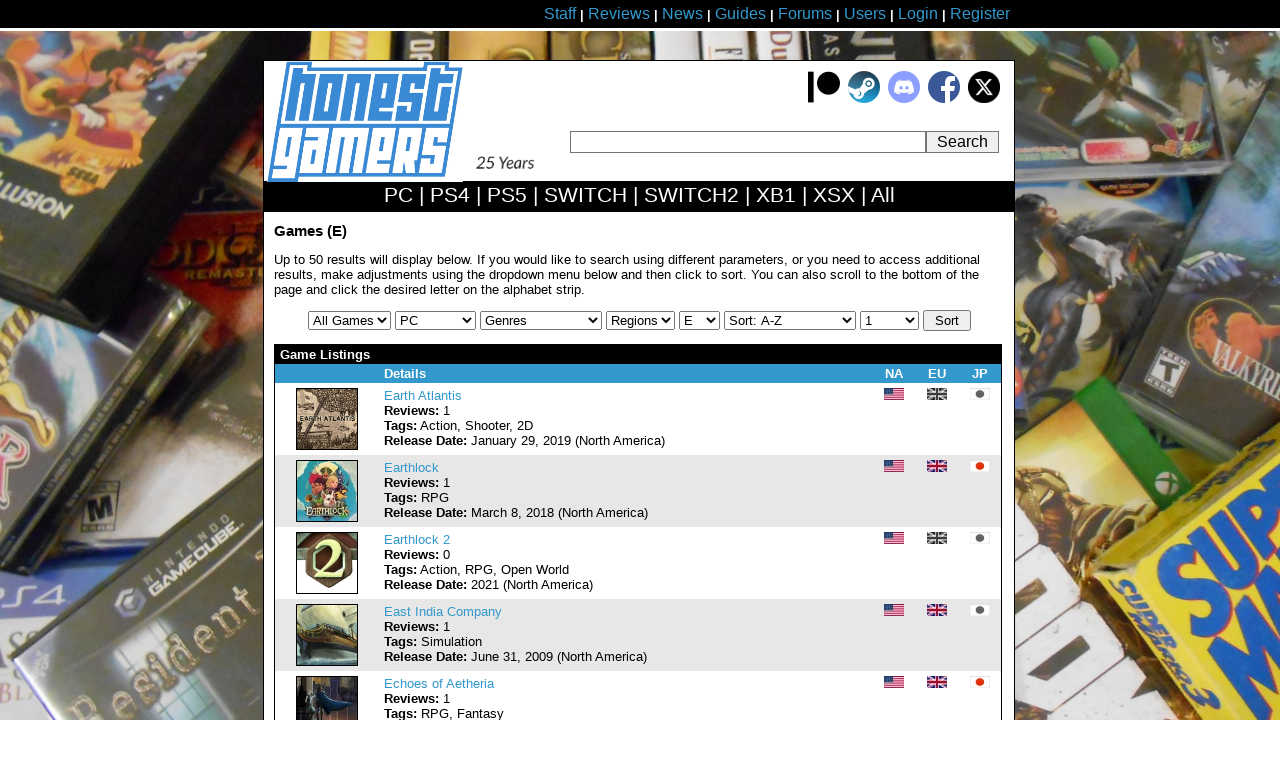

--- FILE ---
content_type: text/html; charset=iso-8859-1
request_url: https://www.honestgamers.com/listings/0/1/13/0/0/all/E/1/1.html
body_size: 8917
content:
<!DOCTYPE HTML PUBLIC "-//W3C//DTD HTML 4.01 Transitional//EN" "https://www.w3.org/TR/html4/loose.dtd">
<html>
<head>
<meta http-equiv="Content-Type" content="text/html;charset=iso-8859-1">
<meta name="verify-v1" content="TJPaNAYdJIErGrjsksnbN+svXYf75SUeE5dDUzps8Pk=">
<meta name="google-site-verification" content="eGEOlRNxTAueV-8-7rvg3WQhgHUGjAbxUsW0kp7YWNg">
<script type="text/javascript">
width = screen.width;
if(width > 750)
{
document.write('<link rel="stylesheet" type="text/css" href="https://www.honestgamers.com/css.css">')
}
else 
{
document.write('<link rel="stylesheet" type="text/css" href="https://www.honestgamers.com/cssmobile.css">')
};
if(width < 751)
{
document.write('<meta name=viewport content="width=750">')
}
</script>

<link rel="icon" type="image/ico" href="https://www.honestgamers.com/favicon.ico">
<link rel="shortcut icon" type="image/ico" href="https://www.honestgamers.com/favicon.ico">
<title>HonestGamers - Celebrating New, Retro and Indie Video Games for Consoles, Handhelds and PC!</title>
<meta name="revisit-after" content="1 day">
<meta name="description" content="Retro and indie video game reviews, guides and discussion, along with review coverage for major new releases of note. Join our growing community!">
<meta name="keywords" content="video games, reviews, news, forums, blogs, retro, indie">
<base href="https://www.honestgamers.com/">
<link rel="alternate" type="application/rss+xml" title="HonestGamers staff reviews only" href="https://feeds.feedburner.com/honestgamers-reviews">
<link rel="stylesheet" href="https://cdnjs.cloudflare.com/ajax/libs/font-awesome/5.15.1/css/all.min.css">
  <style>
    .rating {
      display: flex;
      align-items: center;
      font-size: 48px;
    }

    .star {
      color: #FFD700; /* Yellow color for the border */
      margin-right: 0.2em;
    }

    .filled-star {
      color: #FFD700;
    }
  </style></head>
<body>

<!--TOP BAR-->
<div class="topbar">
<center><div class="topbar2">
<a href="staff.html" title="Information about site staff and openings"><span class="largelink">Staff</span></a> <b>|</b> 
<a href="reviews/archives/all/0/all/date/1.html" title="Video Game Reviews"><span class="largelink">Reviews</span></a> <b>|</b> 
<a href="https://www.honestgamers.com/news/archives/all/0/all/date/1.html"><span class="largelink">News</span></a> <b>|</b> 
<a href="guides/archives/all/0/all/date/1.html" title="Video Game Guides"><span class="largelink">Guides</span></a> <b>|</b> 
<a href="forums/index.html" title="HonestGamers forums"><span class="largelink">Forums</span></a> <b>|</b> 
<a href="users/index.html" title="User features"><span class="largelink">Users</span></a> <b>|</b> 
<a href="users/log-in/form/report.html" title="Sign in to your HonestGamers account"><span class="largelink">Login</span></a> <b>|</b> 
<a href="newaccountform.html" title="Register for a free user account"><span class="largelink">Register</span></a>
</div></center></div>
<!--/TOP BAR-->

<br>
<br>
<!--TOP CONTENT-->
<center>
<div class="container"><div class="headerbox"><div class="headerbox2">
<div style=" text-align: right; background-color: #FFFFFF; padding: 10px; float: right; ">
<a href="supportus.html" title="Support HonestGamers contributors on Patreon"><img src="images/sitedesign/patreon_button.png" width="32" height="32" alt="Patreon button"></a>&nbsp;
<a href="https://steamcommunity.com/groups/honestgamers_site" title="HonestGamers curated reviews on Steam" target="_blank"><img src="images/sitedesign/steam_button.png" width="32" height="32" alt="Steam curated reviews"></a>&nbsp;
<a href="https://discord.gg/t39awc" title="Get to know us on the HonestGamers Discord server" target="_blank"><img src="images/sitedesign/discord_button.png" width="32" height="32" alt="Discord button"></a>&nbsp;
<a href="https://www.facebook.com/honestgamers" title="HonestGamers on Facebook" target="_blank"><img src="images/sitedesign/facebook_button.png" alt="Facebook button"></a>&nbsp;
<a href="https://www.twitter.com/honestgamers" title="HonestGamers on Twitter" target="_blank"><img src="images/sitedesign/twitter_button.png" alt="Twitter button" height="32"></a>&nbsp;
</div>
<div class="sitelogo"><a href="https://www.honestgamers.com/"><img style="width: 70%; height: auto;" src="https://www.honestgamers.com/images/hg.jpg" border="0" alt="Retro Game Reviews & More" title="HonestGamers homepage"></a>
<img src="https://www.honestgamers.com/images/sitedesign/25.png" style="width:75px; height:auto; margin-bottom: 10px;">
</div>
<div style="text-align: center; height: 20px; background-color: #FFFFFF; margin-right: 15px; float: right;"><form name="search" action="search.html" style="height: 20px;" method="post"><input type="text" name="gametitle" value="" style="searchfield" class="searchfield"  onFocus = "changeVal1()"><input type="hidden" name="limitsystem" value="0"><input type="submit" class="searchgo" value=" Search "></form></div>
</div>
<div class="blackstripe">
<a href="13/pc/game-reviews.html" title="PC Game Reviews"><span class="whitelink">PC</span></a> | 
<a href="84/playstation-4/game-reviews.html" title="PlayStation 4 Game Reviews"><span class="whitelink">PS4</span></a> | 
<a href="94/playstation-5/game-reviews.html" title="PlayStation 5 Game Reviews"><span class="whitelink">PS5</span></a> | 
<a href="88/switch/game-reviews.html" title="Switch Game Reviews"><span class="whitelink">SWITCH</span></a> | 
<a href="99/switch-2/game-reviews.html" title="Switch 2 Game Reviews"><span class="whitelink">SWITCH2</span></a> | 
<a href="85/xbox-one/game-reviews.html" title="Xbox One Game Reviews"><span class="whitelink">XB1</span></a> | 
<a href="95/xbox-series-x/game-reviews.html" title="Xbox Series X Game Reviews"><span class="whitelink">XSX</span></a> | 
<a href="0/retro/game-reviews.html"  title="New & Retro Game Reviews"><span class="whitelink">All</span></a>
</div>
<div class="contentbox">
<div class="tenpx">
<H1>Games (E)</H1>
<p>
Up to 50 results will display below. If you would like to search using different parameters, or you need to access additional results, make adjustments using the dropdown menu below and then click to sort. You can also scroll to the bottom of the page and click the desired letter on the alphabet strip.
</p>
<center>
<p>
<form name="authorp" action="listings/adjust/0/0/0/0/0/0/0/0.html" method="POST">
<select name="type">
<option value="1" selected>All Games
<option value="5">Upcoming
</select>
<select name="console_id">
<option value="0">Systems
<option value="32">3DO
<option value="79">3DS
<option value="35">AMIGA
<option value="73">ACD32
<option value="86">AND
<option value="28">APP2
<option value="71">A2GS
<option value="29">ARC
<option value="18">A2600
<option value="37">Atari 5200
<option value="38">Atari 7800
<option value="40">Atari 8-bit
<option value="62">AST
<option value="43">CDI
<option value="74">FCF
<option value="31">CVN
<option value="49">C64
<option value="5">DC
<option value="52">DS
<option value="60">FDS
<option value="61">FMT
<option value="16">GB
<option value="3">GBA
<option value="6">GBC
<option value="27">GG
<option value="1">GCN
<option value="11">GEN
<option value="30">INTV
<option value="87">IOS
<option value="33">JAG
<option value="44">JCD
<option value="36">LYNX
<option value="48">MAC
<option value="56">MSX
<option value="54">NGE
<option value="41">NEO
<option value="70">NGCD
<option value="42">NGC
<option value="12">NES
<option value="7">N64
<option value="75">N64DD
<option value="63">ODY
<option value="13" selected>PC
<option value="68">PC88
<option value="69">PC98
<option value="57">PCFX
<option value="8">PSX
<option value="4">PS2
<option value="59">PS3
<option value="84">PS4
<option value="94">PS5
<option value="53">PSP
<option value="9">SAT
<option value="39">32X
<option value="46">SCD
<option value="26">SMS
<option value="80">SX1
<option value="67">SPEC
<option value="10">SNES
<option value="55">SGX
<option value="88">SWITCH
<option value="99">SWITCH2
<option value="76">TI99
<option value="24">TG16
<option value="47">TGCD
<option value="45">V20
<option value="34">VB
<option value="81">VITA
<option value="64">WII
<option value="82">WIIU
<option value="65">WDS
<option value="83">WSC
<option value="50">X68K
<option value="2">XBX
<option value="58">X360
<option value="85">XB1
<option value="95">XSX
</select>
<select name="genre_id">
<option value="0" selected>Genres
<option value="133">2D
<option value="134">3D
<option value="4">Action
<option value="51">Active
<option value="157">Add-On
<option value="8">Adventure
<option value="135">Animals
<option value="52">Arcade
<option value="68">Baseball
<option value="69">Basketball
<option value="149">Battle Royale
<option value="107">Board Game
<option value="113">Bowling
<option value="105">Boxing
<option value="70">Brawler
<option value="71">Browser-Based
<option value="136">Cards
<option value="137">Combat
<option value="15">Compilation
<option value="120">Contemporary
<option value="153">Crafting
<option value="116">Cricket
<option value="73">Dancing
<option value="151">Dating/Romance
<option value="145">Defense
<option value="54">Driving
<option value="74">Educational
<option value="72">Episodic
<option value="127">Exercise
<option value="55">Extreme
<option value="75">Fantasy
<option value="131">Fighting
<option value="57">First-Person
<option value="111">Fishing
<option value="76">Flash
<option value="58">Flight
<option value="77">Football
<option value="78">Gambling
<option value="155">Game Show
<option value="48">General
<option value="79">Golf
<option value="59">Graphic
<option value="80">Hentai
<option value="125">Hidden Object
<option value="81">Historical
<option value="82">Hockey
<option value="102">Horizontal
<option value="83">Horror
<option value="110">Hunting
<option value="154">Instruments
<option value="36">Interactive Movie
<option value="84">Light Gun
<option value="148">Logic
<option value="85">Mahjong
<option value="138">Matching
<option value="139">MOBA
<option value="18">Music
<option value="119">Off-Road
<option value="121">Olympics
<option value="60">Online
<option value="140">Open World
<option value="86">Other
<option value="99">Party
<option value="88">Pinball
<option value="132">Platformer
<option value="124">Productivity
<option value="112">Pub Games
<option value="130">Puzzle
<option value="7">Racing
<option value="61">Rail
<option value="63">Real-Time
<option value="92">Rhythm
<option value="128">Roguelike
<option value="1">RPG
<option value="118">Rugby
<option value="93">Run 'n Gun
<option value="94">Sci-Fi
<option value="103">Scrolling
<option value="2">Shooter
<option value="9">Simulation
<option value="95">Singing
<option value="96">Skating
<option value="109">Soccer
<option value="6">Sports
<option value="141">Squad
<option value="142">Stacking
<option value="150">Static
<option value="143">Stealth
<option value="10">Strategy
<option value="147">Summer
<option value="123">Survival
<option value="65">Tactical
<option value="108">Team-Based
<option value="114">Tennis
<option value="66">Text
<option value="100">Third-Person
<option value="91">Trivia
<option value="67">Turn-Based
<option value="106">Tycoon
<option value="115">Vehicles
<option value="104">Versus
<option value="101">Vertical
<option value="126">Virtual Life
<option value="129">Visual Novel
<option value="117">Volleyball
<option value="144">VR
<option value="146">Winter
<option value="97">Wrestling
<option value="98">Yaoi
</select>
<select name="region">
<option value="all" selected>Regions
<option value="na">NA
<option value="eu">EU
<option value="jp">JP
</select>
<select name="letter">
<option value="all">#-Z
<option value="0">#
<option value="A">A
<option value="B">B
<option value="C">C
<option value="D">D
<option value="E" selected>E
<option value="F">F
<option value="G">G
<option value="H">H
<option value="I">I
<option value="J">J
<option value="K">K
<option value="L">L
<option value="M">M
<option value="N">N
<option value="O">O
<option value="P">P
<option value="Q">Q
<option value="R">R
<option value="S">S
<option value="T">T
<option value="U">U
<option value="V">V
<option value="W">W
<option value="X">X
<option value="Y">Y
<option value="Z">Z
</select>
<select name="sorting">
<option value="1" selected> Sort: A-Z
<option value="2"> Sort: Z-A
<option value="3"> Sort: Release Date
</select>
<select name="page">
<option value="1"> Pages
<option value="1" selected> 1
<option value="2"> 2
</select>
<input type="hidden" name="type" value="1">
<input type="hidden" name="company_id" value="0">
<input type="submit" value=" Sort ">
</form>
</p>
</center>
<table class="c_shell">
<thead>
<tr>
<td colspan="5">Game Listings</td>
</tr>
<tr>
<td width="88"></td>
<td width="450" class="c_shell_left">Details</td>
<td width="30">NA</td>
<td width="30">EU</td>
<td width="30">JP</td>
</tr>
</thead>
<tbody>
<tr>
<td><a href="73513/pc/earth-atlantis/game.html" title="Earth Atlantis (PC)"><img src="images/games/13/E/73513/artwork.jpg" class="boxart1" alt="Earth Atlantis artwork"></a></td>
<td class="c_shell_left"><a href="73513/pc/earth-atlantis/game.html" title="Earth Atlantis (PC)">Earth Atlantis</a><br />
<b>Reviews:</b> 1<br />
<b>Tags:</b> Action, Shooter, 2D<br />
<b>Release Date:</b> January 29, 2019 (North America)</td>
<td><img src="images/sitedesign/flag_na.jpg"></td>
<td><img src="images/sitedesign/flag_eu_gray.jpg"></td>
<td><img src="images/sitedesign/flag_jp_gray.jpg"></td>
</tr>
<tr>
<td><a href="65415/pc/earthlock/game.html" title="Earthlock (PC)"><img src="images/games/13/E/65415/artwork.jpg" class="boxart1" alt="Earthlock artwork"></a></td>
<td class="c_shell_left"><a href="65415/pc/earthlock/game.html" title="Earthlock (PC)">Earthlock</a><br />
<b>Reviews:</b> 1<br />
<b>Tags:</b> RPG<br />
<b>Release Date:</b> March 8, 2018 (North America)</td>
<td><img src="images/sitedesign/flag_na.jpg"></td>
<td><img src="images/sitedesign/flag_eu.jpg"></td>
<td><img src="images/sitedesign/flag_jp.jpg"></td>
</tr>
<tr>
<td><a href="67108/pc/earthlock-2/game.html" title="Earthlock 2 (PC)"><img src="images/games/13/E/67108/artwork.jpg" class="boxart1" alt="Earthlock 2 artwork"></a></td>
<td class="c_shell_left"><a href="67108/pc/earthlock-2/game.html" title="Earthlock 2 (PC)">Earthlock 2</a><br />
<b>Reviews:</b> 0<br />
<b>Tags:</b> Action, RPG, Open World<br />
<b>Release Date:</b> 2021 (North America)</td>
<td><img src="images/sitedesign/flag_na.jpg"></td>
<td><img src="images/sitedesign/flag_eu_gray.jpg"></td>
<td><img src="images/sitedesign/flag_jp_gray.jpg"></td>
</tr>
<tr>
<td><a href="34188/pc/east-india-company/game.html" title="East India Company (PC)"><img src="images/games/13/E/34188/artwork.jpg" class="boxart1" alt="East India Company artwork"></a></td>
<td class="c_shell_left"><a href="34188/pc/east-india-company/game.html" title="East India Company (PC)">East India Company</a><br />
<b>Reviews:</b> 1<br />
<b>Tags:</b> Simulation<br />
<b>Release Date:</b> June 31, 2009 (North America)</td>
<td><img src="images/sitedesign/flag_na.jpg"></td>
<td><img src="images/sitedesign/flag_eu.jpg"></td>
<td><img src="images/sitedesign/flag_jp_gray.jpg"></td>
</tr>
<tr>
<td><a href="51505/pc/echoes-of-aetheria/game.html" title="Echoes of Aetheria (PC)"><img src="images/games/13/E/51505/artwork.jpg" class="boxart1" alt="Echoes of Aetheria artwork"></a></td>
<td class="c_shell_left"><a href="51505/pc/echoes-of-aetheria/game.html" title="Echoes of Aetheria (PC)">Echoes of Aetheria</a><br />
<b>Reviews:</b> 1<br />
<b>Tags:</b> RPG, Fantasy<br />
<b>Release Date:</b> January 15, 2016 (North America)</td>
<td><img src="images/sitedesign/flag_na.jpg"></td>
<td><img src="images/sitedesign/flag_eu.jpg"></td>
<td><img src="images/sitedesign/flag_jp.jpg"></td>
</tr>
<tr>
<td><a href="13632/pc/ecstatica/game.html" title="Ecstatica (PC)"><img src="images/games/13/E/13632/artwork.jpg" class="boxart1" alt="Ecstatica artwork"></a></td>
<td class="c_shell_left"><a href="13632/pc/ecstatica/game.html" title="Ecstatica (PC)">Ecstatica</a><br />
<b>Reviews:</b> 2<br />
<b>Tags:</b> Adventure<br />
<b>Release Date:</b> 1994 (North America)</td>
<td><img src="images/sitedesign/flag_na.jpg"></td>
<td><img src="images/sitedesign/flag_eu_gray.jpg"></td>
<td><img src="images/sitedesign/flag_jp_gray.jpg"></td>
</tr>
<tr>
<td><a href="72877/pc/edge-of-eternity/game.html" title="Edge Of Eternity (PC)"><img src="images/games/13/E/72877/artwork.jpg" class="boxart1" alt="Edge Of Eternity artwork"></a></td>
<td class="c_shell_left"><a href="72877/pc/edge-of-eternity/game.html" title="Edge Of Eternity (PC)">Edge Of Eternity</a><br />
<b>Reviews:</b> 1<br />
<b>Tags:</b> RPG, Fantasy, Sci-Fi, Turn-Based<br />
<b>Release Date:</b> June 8, 2021 (North America)</td>
<td><img src="images/sitedesign/flag_na.jpg"></td>
<td><img src="images/sitedesign/flag_eu.jpg"></td>
<td><img src="images/sitedesign/flag_jp.jpg"></td>
</tr>
<tr>
<td><a href="71577/pc/eggcelerate/game.html" title="Eggcelerate! (PC)"><img src="images/games/13/E/71577/artwork.jpg" class="boxart1" alt="Eggcelerate! artwork"></a></td>
<td class="c_shell_left"><a href="71577/pc/eggcelerate/game.html" title="Eggcelerate! (PC)">Eggcelerate!</a><br />
<b>Reviews:</b> 0<br />
<b>Tags:</b> Racing, Arcade, Vehicles<br />
<b>Release Date:</b> March 30, 2021 (North America)</td>
<td><img src="images/sitedesign/flag_na.jpg"></td>
<td><img src="images/sitedesign/flag_eu_gray.jpg"></td>
<td><img src="images/sitedesign/flag_jp_gray.jpg"></td>
</tr>
<tr>
<td><a href="13648/pc/the-elder-scrolls-iii-morrowind/game.html" title="The Elder Scrolls III: Morrowind (PC)"><img src="images/games/13/E/13648/artwork.jpg" class="boxart1" alt="The Elder Scrolls III: Morrowind artwork"></a></td>
<td class="c_shell_left"><a href="13648/pc/the-elder-scrolls-iii-morrowind/game.html" title="The Elder Scrolls III: Morrowind (PC)">The Elder Scrolls III: Morrowind</a><br />
<b>Reviews:</b> 2<br />
<b>Tags:</b> RPG<br />
<b>Release Date:</b> May 1, 2002 (North America)</td>
<td><img src="images/sitedesign/flag_na.jpg"></td>
<td><img src="images/sitedesign/flag_eu_gray.jpg"></td>
<td><img src="images/sitedesign/flag_jp_gray.jpg"></td>
</tr>
<tr>
<td><a href="19869/pc/the-elder-scrolls-iv-oblivion/game.html" title="The Elder Scrolls IV: Oblivion (PC)"><img src="images/games/13/E/19869/artwork.jpg" class="boxart1" alt="The Elder Scrolls IV: Oblivion artwork"></a></td>
<td class="c_shell_left"><a href="19869/pc/the-elder-scrolls-iv-oblivion/game.html" title="The Elder Scrolls IV: Oblivion (PC)">The Elder Scrolls IV: Oblivion</a><br />
<b>Reviews:</b> 4<br />
<b>Tags:</b> RPG<br />
<b>Release Date:</b> 2006 (North America)</td>
<td><img src="images/sitedesign/flag_na.jpg"></td>
<td><img src="images/sitedesign/flag_eu_gray.jpg"></td>
<td><img src="images/sitedesign/flag_jp_gray.jpg"></td>
</tr>
<tr>
<td><a href="38282/pc/the-elder-scrolls-v-skyrim/game.html" title="The Elder Scrolls V: Skyrim (PC)"><img src="images/games/13/E/38282/artwork.jpg" class="boxart1" alt="The Elder Scrolls V: Skyrim artwork"></a></td>
<td class="c_shell_left"><a href="38282/pc/the-elder-scrolls-v-skyrim/game.html" title="The Elder Scrolls V: Skyrim (PC)">The Elder Scrolls V: Skyrim</a><br />
<b>Reviews:</b> 1<br />
<b>Tags:</b> RPG, First-Person, Fantasy<br />
<b>Release Date:</b> November 11, 2011 (North America)</td>
<td><img src="images/sitedesign/flag_na.jpg"></td>
<td><img src="images/sitedesign/flag_eu.jpg"></td>
<td><img src="images/sitedesign/flag_jp_gray.jpg"></td>
</tr>
<tr>
<td><a href="50015/pc/eldritch/game.html" title="Eldritch (PC)"><img src="images/games/13/E/50015/artwork.jpg" class="boxart1" alt="Eldritch artwork"></a></td>
<td class="c_shell_left"><a href="50015/pc/eldritch/game.html" title="Eldritch (PC)">Eldritch</a><br />
<b>Reviews:</b> 2<br />
<b>Tags:</b> Action, First-Person, Horror<br />
<b>Release Date:</b> October 21, 2013 (North America)</td>
<td><img src="images/sitedesign/flag_na.jpg"></td>
<td><img src="images/sitedesign/flag_eu_gray.jpg"></td>
<td><img src="images/sitedesign/flag_jp_gray.jpg"></td>
</tr>
<tr>
<td><a href="51592/pc/electronic-super-joy/game.html" title="Electronic Super Joy (PC)"><img src="images/games/13/E/51592/artwork.jpg" class="boxart1" alt="Electronic Super Joy artwork"></a></td>
<td class="c_shell_left"><a href="51592/pc/electronic-super-joy/game.html" title="Electronic Super Joy (PC)">Electronic Super Joy</a><br />
<b>Reviews:</b> 2<br />
<b>Tags:</b> Action, Platformer<br />
<b>Release Date:</b> August 23, 2013 (North America)</td>
<td><img src="images/sitedesign/flag_na.jpg"></td>
<td><img src="images/sitedesign/flag_eu_gray.jpg"></td>
<td><img src="images/sitedesign/flag_jp_gray.jpg"></td>
</tr>
<tr>
<td><a href="66819/pc/elements-soul-of-fire/game.html" title="Elements: Soul of Fire (PC)"><img src="images/games/13/E/66819/artwork.jpg" class="boxart1" alt="Elements: Soul of Fire artwork"></a></td>
<td class="c_shell_left"><a href="66819/pc/elements-soul-of-fire/game.html" title="Elements: Soul of Fire (PC)">Elements: Soul of Fire</a><br />
<b>Reviews:</b> 0<br />
<b>Tags:</b> RPG<br />
<b>Release Date:</b> June 24, 2014 (North America)</td>
<td><img src="images/sitedesign/flag_na.jpg"></td>
<td><img src="images/sitedesign/flag_eu_gray.jpg"></td>
<td><img src="images/sitedesign/flag_jp_gray.jpg"></td>
</tr>
<tr>
<td><a href="60475/pc/eleusis/game.html" title="Eleusis (PC)"><img src="images/games/13/E/60475/artwork.jpg" class="boxart1" alt="Eleusis artwork"></a></td>
<td class="c_shell_left"><a href="60475/pc/eleusis/game.html" title="Eleusis (PC)">Eleusis</a><br />
<b>Reviews:</b> 1<br />
<b>Tags:</b> Adventure, First-Person, Horror<br />
<b>Release Date:</b> February 22, 2013 (North America)</td>
<td><img src="images/sitedesign/flag_na.jpg"></td>
<td><img src="images/sitedesign/flag_eu_gray.jpg"></td>
<td><img src="images/sitedesign/flag_jp_gray.jpg"></td>
</tr>
<tr>
<td><a href="51834/pc/elite-dangerous/game.html" title="Elite: Dangerous (PC)"><img src="images/games/13/E/51834/artwork.jpg" class="boxart1" alt="Elite: Dangerous artwork"></a></td>
<td class="c_shell_left"><a href="51834/pc/elite-dangerous/game.html" title="Elite: Dangerous (PC)">Elite: Dangerous</a><br />
<b>Reviews:</b> 1<br />
<b>Tags:</b> Simulation, Sci-Fi<br />
<b>Release Date:</b> April 2, 2016 (North America)</td>
<td><img src="images/sitedesign/flag_na.jpg"></td>
<td><img src="images/sitedesign/flag_eu.jpg"></td>
<td><img src="images/sitedesign/flag_jp.jpg"></td>
</tr>
<tr>
<td><a href="50047/pc/elliot-quest/game.html" title="Elliot Quest (PC)"><img src="images/games/13/E/50047/artwork.jpg" class="boxart1" alt="Elliot Quest artwork"></a></td>
<td class="c_shell_left"><a href="50047/pc/elliot-quest/game.html" title="Elliot Quest (PC)">Elliot Quest</a><br />
<b>Reviews:</b> 2<br />
<b>Tags:</b> Adventure, Fantasy<br />
<b>Release Date:</b> November 11, 2014 (North America)</td>
<td><img src="images/sitedesign/flag_na.jpg"></td>
<td><img src="images/sitedesign/flag_eu_gray.jpg"></td>
<td><img src="images/sitedesign/flag_jp_gray.jpg"></td>
</tr>
<tr>
<td><a href="50008/pc/elminage-gothic/game.html" title="Elminage Gothic (PC)"><img src="images/games/13/E/50008/artwork.jpg" class="boxart1" alt="Elminage Gothic artwork"></a></td>
<td class="c_shell_left"><a href="50008/pc/elminage-gothic/game.html" title="Elminage Gothic (PC)">Elminage Gothic</a><br />
<b>Reviews:</b> 1<br />
<b>Tags:</b> RPG, First-Person, Fantasy<br />
<b>Release Date:</b> September 18, 2014 (North America)</td>
<td><img src="images/sitedesign/flag_na.jpg"></td>
<td><img src="images/sitedesign/flag_eu_gray.jpg"></td>
<td><img src="images/sitedesign/flag_jp_gray.jpg"></td>
</tr>
<tr>
<td><a href="34628/pc/elven-legacy/game.html" title="Elven Legacy (PC)"><img src="images/games/13/E/34628/artwork.jpg" class="boxart1" alt="Elven Legacy artwork"></a></td>
<td class="c_shell_left"><a href="34628/pc/elven-legacy/game.html" title="Elven Legacy (PC)">Elven Legacy</a><br />
<b>Reviews:</b> 1<br />
<b>Tags:</b> Strategy, Fantasy<br />
<b>Release Date:</b> April 7, 2009 (North America)</td>
<td><img src="images/sitedesign/flag_na.jpg"></td>
<td><img src="images/sitedesign/flag_eu_gray.jpg"></td>
<td><img src="images/sitedesign/flag_jp_gray.jpg"></td>
</tr>
<tr>
<td><a href="73691/pc/ember/game.html" title="Ember (PC)"><img src="images/games/13/E/73691/artwork.jpg" class="boxart1" alt="Ember artwork"></a></td>
<td class="c_shell_left"><a href="73691/pc/ember/game.html" title="Ember (PC)">Ember</a><br />
<b>Reviews:</b> 1<br />
<b>Tags:</b> Action, RPG, Fantasy<br />
<b>Release Date:</b> September 9, 2016 (North America)</td>
<td><img src="images/sitedesign/flag_na.jpg"></td>
<td><img src="images/sitedesign/flag_eu_gray.jpg"></td>
<td><img src="images/sitedesign/flag_jp_gray.jpg"></td>
</tr>
<tr>
<td><a href="51493/pc/emily-is-away/game.html" title="Emily is Away (PC)"><img src="images/games/13/E/51493/artwork.jpg" class="boxart1" alt="Emily is Away artwork"></a></td>
<td class="c_shell_left"><a href="51493/pc/emily-is-away/game.html" title="Emily is Away (PC)">Emily is Away</a><br />
<b>Reviews:</b> 1<br />
<b>Tags:</b> Adventure, Text<br />
<b>Release Date:</b> November 20, 2015 (North America)</td>
<td><img src="images/sitedesign/flag_na.jpg"></td>
<td><img src="images/sitedesign/flag_eu_gray.jpg"></td>
<td><img src="images/sitedesign/flag_jp_gray.jpg"></td>
</tr>
<tr>
<td><a href="56202/pc/emma-the-story/game.html" title="EMMA: The Story (PC)"><img src="images/games/13/E/56202/artwork.jpg" class="boxart1" alt="EMMA: The Story artwork"></a></td>
<td class="c_shell_left"><a href="56202/pc/emma-the-story/game.html" title="EMMA: The Story (PC)">EMMA: The Story</a><br />
<b>Reviews:</b> 1<br />
<b>Tags:</b> Visual Novel<br />
<b>Release Date:</b> May 24, 2018 (North America)</td>
<td><img src="images/sitedesign/flag_na.jpg"></td>
<td><img src="images/sitedesign/flag_eu.jpg"></td>
<td><img src="images/sitedesign/flag_jp.jpg"></td>
</tr>
<tr>
<td><a href="73693/pc/empires-of-arkeia/game.html" title="Empires of Arkeia (PC)"><img src="images/games/13/E/73693/artwork.jpg" class="boxart1" alt="Empires of Arkeia artwork"></a></td>
<td class="c_shell_left"><a href="73693/pc/empires-of-arkeia/game.html" title="Empires of Arkeia (PC)">Empires of Arkeia</a><br />
<b>Reviews:</b> 1<br />
<b>Tags:</b> Strategy, Defense, Real-Time<br />
<b>Release Date:</b> 2018 (North America)</td>
<td><img src="images/sitedesign/flag_na.jpg"></td>
<td><img src="images/sitedesign/flag_eu.jpg"></td>
<td><img src="images/sitedesign/flag_jp.jpg"></td>
</tr>
<tr>
<td><a href="54429/pc/enclave/game.html" title="Enclave (PC)"><img src="images/games/13/E/54429/artwork.jpg" class="boxart1" alt="Enclave artwork"></a></td>
<td class="c_shell_left"><a href="54429/pc/enclave/game.html" title="Enclave (PC)">Enclave</a><br />
<b>Reviews:</b> 0<br />
<b>Tags:</b> Adventure<br />
<b>Release Date:</b> March 10, 2003 (North America)</td>
<td><img src="images/sitedesign/flag_na.jpg"></td>
<td><img src="images/sitedesign/flag_eu.jpg"></td>
<td><img src="images/sitedesign/flag_jp_gray.jpg"></td>
</tr>
<tr>
<td><a href="65587/pc/endless-space-2/game.html" title="Endless Space 2 (PC)"><img src="images/games/13/E/65587/artwork.jpg" class="boxart1" alt="Endless Space 2 artwork"></a></td>
<td class="c_shell_left"><a href="65587/pc/endless-space-2/game.html" title="Endless Space 2 (PC)">Endless Space 2</a><br />
<b>Reviews:</b> 1<br />
<b>Tags:</b> Strategy, Real-Time, Sci-Fi<br />
<b>Release Date:</b> May 18, 2017 (North America)</td>
<td><img src="images/sitedesign/flag_na.jpg"></td>
<td><img src="images/sitedesign/flag_eu.jpg"></td>
<td><img src="images/sitedesign/flag_jp.jpg"></td>
</tr>
<tr>
<td><a href="59346/pc/endorlight/game.html" title="Endorlight (PC)"><img src="images/sitedesign/noimage.jpg" class="boxart1" alt="Endorlight artwork"></a></td>
<td class="c_shell_left"><a href="59346/pc/endorlight/game.html" title="Endorlight (PC)">Endorlight</a><br />
<b>Reviews:</b> 0<br />
<b>Tags:</b> Action, Platformer<br />
<b>Release Date:</b> December 22, 2015 (North America)</td>
<td><img src="images/sitedesign/flag_na.jpg"></td>
<td><img src="images/sitedesign/flag_eu_gray.jpg"></td>
<td><img src="images/sitedesign/flag_jp_gray.jpg"></td>
</tr>
<tr>
<td><a href="61149/pc/enemy-mind/game.html" title="Enemy Mind (PC)"><img src="images/games/13/E/61149/artwork.jpg" class="boxart1" alt="Enemy Mind artwork"></a></td>
<td class="c_shell_left"><a href="61149/pc/enemy-mind/game.html" title="Enemy Mind (PC)">Enemy Mind</a><br />
<b>Reviews:</b> 1<br />
<b>Tags:</b> Shooter, Horizontal, Scrolling<br />
<b>Release Date:</b> June 6, 2014 (North America)</td>
<td><img src="images/sitedesign/flag_na.jpg"></td>
<td><img src="images/sitedesign/flag_eu.jpg"></td>
<td><img src="images/sitedesign/flag_jp.jpg"></td>
</tr>
<tr>
<td><a href="51854/pc/enigmatis-3-the-shadow-of-karkhala/game.html" title="Enigmatis 3: The Shadow of Karkhala (PC)"><img src="images/sitedesign/noimage.jpg" class="boxart1" alt="Enigmatis 3: The Shadow of Karkhala artwork"></a></td>
<td class="c_shell_left"><a href="51854/pc/enigmatis-3-the-shadow-of-karkhala/game.html" title="Enigmatis 3: The Shadow of Karkhala (PC)">Enigmatis 3: The Shadow of Karkhala</a><br />
<b>Reviews:</b> 0<br />
<b>Tags:</b> General, Hidden Object<br />
<b>Release Date:</b> August 11, 2016 (North America)</td>
<td><img src="images/sitedesign/flag_na.jpg"></td>
<td><img src="images/sitedesign/flag_eu_gray.jpg"></td>
<td><img src="images/sitedesign/flag_jp_gray.jpg"></td>
</tr>
<tr>
<td><a href="42693/pc/enslaved-odyssey-to-the-west/game.html" title="Enslaved: Odyssey to the West (PC)"><img src="images/games/13/E/42693/artwork.jpg" class="boxart1" alt="Enslaved: Odyssey to the West artwork"></a></td>
<td class="c_shell_left"><a href="42693/pc/enslaved-odyssey-to-the-west/game.html" title="Enslaved: Odyssey to the West (PC)">Enslaved: Odyssey to the West</a><br />
<b>Reviews:</b> 1<br />
<b>Tags:</b> Action, Adventure<br />
<b>Release Date:</b> October 24, 2013 (North America)</td>
<td><img src="images/sitedesign/flag_na.jpg"></td>
<td><img src="images/sitedesign/flag_eu_gray.jpg"></td>
<td><img src="images/sitedesign/flag_jp_gray.jpg"></td>
</tr>
<tr>
<td><a href="51925/pc/enter-the-gungeon/game.html" title="Enter the Gungeon (PC)"><img src="images/games/13/E/51925/artwork.jpg" class="boxart1" alt="Enter the Gungeon artwork"></a></td>
<td class="c_shell_left"><a href="51925/pc/enter-the-gungeon/game.html" title="Enter the Gungeon (PC)">Enter the Gungeon</a><br />
<b>Reviews:</b> 2<br />
<b>Tags:</b> Action<br />
<b>Release Date:</b> April 5, 2016 (North America)</td>
<td><img src="images/sitedesign/flag_na.jpg"></td>
<td><img src="images/sitedesign/flag_eu.jpg"></td>
<td><img src="images/sitedesign/flag_jp.jpg"></td>
</tr>
<tr>
<td><a href="36634/pc/enter-the-story-the-divine-comedy/game.html" title="Enter the Story: The Divine Comedy (PC)"><img src="images/games/13/E/36634/artwork.jpg" class="boxart1" alt="Enter the Story: The Divine Comedy artwork"></a></td>
<td class="c_shell_left"><a href="36634/pc/enter-the-story-the-divine-comedy/game.html" title="Enter the Story: The Divine Comedy (PC)">Enter the Story: The Divine Comedy</a><br />
<b>Reviews:</b> 1<br />
<b>Tags:</b> Adventure<br />
<b>Release Date:</b> 2009 (North America)</td>
<td><img src="images/sitedesign/flag_na.jpg"></td>
<td><img src="images/sitedesign/flag_eu_gray.jpg"></td>
<td><img src="images/sitedesign/flag_jp_gray.jpg"></td>
</tr>
<tr>
<td><a href="55342/pc/environmental-station-alpha/game.html" title="Environmental Station Alpha (PC)"><img src="images/games/13/E/55342/artwork.jpg" class="boxart1" alt="Environmental Station Alpha artwork"></a></td>
<td class="c_shell_left"><a href="55342/pc/environmental-station-alpha/game.html" title="Environmental Station Alpha (PC)">Environmental Station Alpha</a><br />
<b>Reviews:</b> 1<br />
<b>Tags:</b> Action, Platformer<br />
<b>Release Date:</b> April 22, 2015 (North America)</td>
<td><img src="images/sitedesign/flag_na.jpg"></td>
<td><img src="images/sitedesign/flag_eu_gray.jpg"></td>
<td><img src="images/sitedesign/flag_jp_gray.jpg"></td>
</tr>
<tr>
<td><a href="13699/pc/enzai-falsely-accused/game.html" title="Enzai: Falsely Accused (PC)"><img src="images/games/13/E/13699/artwork.jpg" class="boxart1" alt="Enzai: Falsely Accused artwork"></a></td>
<td class="c_shell_left"><a href="13699/pc/enzai-falsely-accused/game.html" title="Enzai: Falsely Accused (PC)">Enzai: Falsely Accused</a><br />
<b>Reviews:</b> 1<br />
<b>Tags:</b> Visual Novel, Hentai<br />
<b>Release Date:</b> January 31, 2006 (North America)</td>
<td><img src="images/sitedesign/flag_na.jpg"></td>
<td><img src="images/sitedesign/flag_eu_gray.jpg"></td>
<td><img src="images/sitedesign/flag_jp_gray.jpg"></td>
</tr>
<tr>
<td><a href="54820/pc/epoch/game.html" title="Epoch (PC)"><img src="images/games/13/E/54820/artwork.jpg" class="boxart1" alt="Epoch artwork"></a></td>
<td class="c_shell_left"><a href="54820/pc/epoch/game.html" title="Epoch (PC)">Epoch</a><br />
<b>Reviews:</b> 1<br />
<b>Tags:</b> Action<br />
<b>Release Date:</b> June 5, 2014 (North America)</td>
<td><img src="images/sitedesign/flag_na.jpg"></td>
<td><img src="images/sitedesign/flag_eu_gray.jpg"></td>
<td><img src="images/sitedesign/flag_jp_gray.jpg"></td>
</tr>
<tr>
<td><a href="55365/pc/eradicator/game.html" title="Eradicator (PC)"><img src="images/games/13/E/55365/artwork.jpg" class="boxart1" alt="Eradicator artwork"></a></td>
<td class="c_shell_left"><a href="55365/pc/eradicator/game.html" title="Eradicator (PC)">Eradicator</a><br />
<b>Reviews:</b> 1<br />
<b>Tags:</b> Action<br />
<b>Release Date:</b> September 30, 1996 (North America)</td>
<td><img src="images/sitedesign/flag_na.jpg"></td>
<td><img src="images/sitedesign/flag_eu_gray.jpg"></td>
<td><img src="images/sitedesign/flag_jp_gray.jpg"></td>
</tr>
<tr>
<td><a href="59543/pc/eroico/game.html" title="Eroico (PC)"><img src="images/games/13/E/59543/artwork.jpg" class="boxart1" alt="Eroico artwork"></a></td>
<td class="c_shell_left"><a href="59543/pc/eroico/game.html" title="Eroico (PC)">Eroico</a><br />
<b>Reviews:</b> 1<br />
<b>Tags:</b> Action, Platformer<br />
<b>Release Date:</b> May 17, 2017 (North America)</td>
<td><img src="images/sitedesign/flag_na.jpg"></td>
<td><img src="images/sitedesign/flag_eu.jpg"></td>
<td><img src="images/sitedesign/flag_jp.jpg"></td>
</tr>
<tr>
<td><a href="51742/pc/escape-close-call/game.html" title="Escape: Close Call (PC)"><img src="images/games/13/E/51742/artwork.jpg" class="boxart1" alt="Escape: Close Call artwork"></a></td>
<td class="c_shell_left"><a href="51742/pc/escape-close-call/game.html" title="Escape: Close Call (PC)">Escape: Close Call</a><br />
<b>Reviews:</b> 1<br />
<b>Tags:</b> Action, Arcade<br />
<b>Release Date:</b> March 24, 2016 (North America)</td>
<td><img src="images/sitedesign/flag_na.jpg"></td>
<td><img src="images/sitedesign/flag_eu.jpg"></td>
<td><img src="images/sitedesign/flag_jp.jpg"></td>
</tr>
<tr>
<td><a href="26871/pc/escape-from-paradise-city/game.html" title="Escape From Paradise City (PC)"><img src="images/games/13/E/26871/artwork.jpg" class="boxart1" alt="Escape From Paradise City artwork"></a></td>
<td class="c_shell_left"><a href="26871/pc/escape-from-paradise-city/game.html" title="Escape From Paradise City (PC)">Escape From Paradise City</a><br />
<b>Reviews:</b> 1<br />
<b>Tags:</b> RPG, Action<br />
<b>Release Date:</b> September 24, 2007 (North America)</td>
<td><img src="images/sitedesign/flag_na.jpg"></td>
<td><img src="images/sitedesign/flag_eu_gray.jpg"></td>
<td><img src="images/sitedesign/flag_jp_gray.jpg"></td>
</tr>
<tr>
<td><a href="37920/pc/eschalon-book-ii/game.html" title="Eschalon Book II (PC)"><img src="images/games/13/E/37920/artwork.jpg" class="boxart1" alt="Eschalon Book II artwork"></a></td>
<td class="c_shell_left"><a href="37920/pc/eschalon-book-ii/game.html" title="Eschalon Book II (PC)">Eschalon Book II</a><br />
<b>Reviews:</b> 1<br />
<b>Tags:</b> RPG<br />
<b>Release Date:</b> May 12, 2010 (North America)</td>
<td><img src="images/sitedesign/flag_na.jpg"></td>
<td><img src="images/sitedesign/flag_eu_gray.jpg"></td>
<td><img src="images/sitedesign/flag_jp_gray.jpg"></td>
</tr>
<tr>
<td><a href="59202/pc/the-eternal-castle-remastered/game.html" title="The Eternal Castle [REMASTERED] (PC)"><img src="images/games/13/E/59202/artwork.jpg" class="boxart1" alt="The Eternal Castle [REMASTERED] artwork"></a></td>
<td class="c_shell_left"><a href="59202/pc/the-eternal-castle-remastered/game.html" title="The Eternal Castle [REMASTERED] (PC)">The Eternal Castle [REMASTERED]</a><br />
<b>Reviews:</b> 1<br />
<b>Tags:</b> Action, Platformer<br />
<b>Release Date:</b> January 5, 2019 (North America)</td>
<td><img src="images/sitedesign/flag_na.jpg"></td>
<td><img src="images/sitedesign/flag_eu.jpg"></td>
<td><img src="images/sitedesign/flag_jp.jpg"></td>
</tr>
<tr>
<td><a href="51362/pc/ether-one/game.html" title="ETHER One (PC)"><img src="images/games/13/E/51362/artwork.jpg" class="boxart1" alt="ETHER One artwork"></a></td>
<td class="c_shell_left"><a href="51362/pc/ether-one/game.html" title="ETHER One (PC)">ETHER One</a><br />
<b>Reviews:</b> 1<br />
<b>Tags:</b> Adventure, First-Person<br />
<b>Release Date:</b> March 24, 2014 (North America)</td>
<td><img src="images/sitedesign/flag_na.jpg"></td>
<td><img src="images/sitedesign/flag_eu.jpg"></td>
<td><img src="images/sitedesign/flag_jp.jpg"></td>
</tr>
<tr>
<td><a href="66698/pc/ether-vapor-remaster/game.html" title="Ether Vapor Remaster (PC)"><img src="images/games/13/E/66698/artwork.jpg" class="boxart1" alt="Ether Vapor Remaster artwork"></a></td>
<td class="c_shell_left"><a href="66698/pc/ether-vapor-remaster/game.html" title="Ether Vapor Remaster (PC)">Ether Vapor Remaster</a><br />
<b>Reviews:</b> 1<br />
<b>Tags:</b> Shooter, Horizontal, Scrolling, Vertical<br />
<b>Release Date:</b> September 28, 2012 (North America)</td>
<td><img src="images/sitedesign/flag_na.jpg"></td>
<td><img src="images/sitedesign/flag_eu.jpg"></td>
<td><img src="images/sitedesign/flag_jp.jpg"></td>
</tr>
<tr>
<td><a href="60123/pc/euclidean/game.html" title="Euclidean (PC)"><img src="images/games/13/E/60123/artwork.jpg" class="boxart1" alt="Euclidean artwork"></a></td>
<td class="c_shell_left"><a href="60123/pc/euclidean/game.html" title="Euclidean (PC)">Euclidean</a><br />
<b>Reviews:</b> 1<br />
<b>Tags:</b> Adventure, First-Person, Horror<br />
<b>Release Date:</b> September 25, 2015 (North America)</td>
<td><img src="images/sitedesign/flag_na.jpg"></td>
<td><img src="images/sitedesign/flag_eu_gray.jpg"></td>
<td><img src="images/sitedesign/flag_jp_gray.jpg"></td>
</tr>
<tr>
<td><a href="23278/pc/europa-universalis-iii/game.html" title="Europa Universalis III (PC)"><img src="images/games/13/E/23278/artwork.jpg" class="boxart1" alt="Europa Universalis III artwork"></a></td>
<td class="c_shell_left"><a href="23278/pc/europa-universalis-iii/game.html" title="Europa Universalis III (PC)">Europa Universalis III</a><br />
<b>Reviews:</b> 1<br />
<b>Tags:</b> N/A<br />
<b>Release Date:</b> January 23, 2007 (North America)</td>
<td><img src="images/sitedesign/flag_na.jpg"></td>
<td><img src="images/sitedesign/flag_eu.jpg"></td>
<td><img src="images/sitedesign/flag_jp_gray.jpg"></td>
</tr>
<tr>
<td><a href="34682/pc/europa-universalis-iii-complete/game.html" title="Europa Universalis III Complete (PC)"><img src="images/games/13/E/34682/artwork.jpg" class="boxart1" alt="Europa Universalis III Complete artwork"></a></td>
<td class="c_shell_left"><a href="34682/pc/europa-universalis-iii-complete/game.html" title="Europa Universalis III Complete (PC)">Europa Universalis III Complete</a><br />
<b>Reviews:</b> 1<br />
<b>Tags:</b> Simulation, Historical<br />
<b>Release Date:</b> October 14, 2008 (North America)</td>
<td><img src="images/sitedesign/flag_na.jpg"></td>
<td><img src="images/sitedesign/flag_eu.jpg"></td>
<td><img src="images/sitedesign/flag_jp_gray.jpg"></td>
</tr>
<tr>
<td><a href="24268/pc/european-street-racing/game.html" title="European Street Racing (PC)"><img src="images/games/13/E/24268/artwork.jpg" class="boxart1" alt="European Street Racing artwork"></a></td>
<td class="c_shell_left"><a href="24268/pc/european-street-racing/game.html" title="European Street Racing (PC)">European Street Racing</a><br />
<b>Reviews:</b> 1<br />
<b>Tags:</b> Racing<br />
<b>Release Date:</b> August 17, 2007 (North America)</td>
<td><img src="images/sitedesign/flag_na.jpg"></td>
<td><img src="images/sitedesign/flag_eu.jpg"></td>
<td><img src="images/sitedesign/flag_jp_gray.jpg"></td>
</tr>
<tr>
<td><a href="13746/pc/eve-burst-error/game.html" title="EVE Burst Error (PC)"><img src="images/games/13/E/13746/artwork.jpg" class="boxart1" alt="EVE Burst Error artwork"></a></td>
<td class="c_shell_left"><a href="13746/pc/eve-burst-error/game.html" title="EVE Burst Error (PC)">EVE Burst Error</a><br />
<b>Reviews:</b> 1<br />
<b>Tags:</b> Adventure<br />
<b>Release Date:</b> 1999 (North America)</td>
<td><img src="images/sitedesign/flag_na.jpg"></td>
<td><img src="images/sitedesign/flag_eu_gray.jpg"></td>
<td><img src="images/sitedesign/flag_jp_gray.jpg"></td>
</tr>
<tr>
<td><a href="13744/pc/eve-online-second-genesis/game.html" title="EVE Online: Second Genesis (PC)"><img src="images/games/13/E/13744/artwork.jpg" class="boxart1" alt="EVE Online: Second Genesis artwork"></a></td>
<td class="c_shell_left"><a href="13744/pc/eve-online-second-genesis/game.html" title="EVE Online: Second Genesis (PC)">EVE Online: Second Genesis</a><br />
<b>Reviews:</b> 2<br />
<b>Tags:</b> RPG, Online, Sci-Fi<br />
<b>Release Date:</b> May 6, 2003 (North America)</td>
<td><img src="images/sitedesign/flag_na.jpg"></td>
<td><img src="images/sitedesign/flag_eu.jpg"></td>
<td><img src="images/sitedesign/flag_jp.jpg"></td>
</tr>
<tr>
<td><a href="73518/pc/event-0/game.html" title="Event 0 (PC)"><img src="images/games/13/E/73518/artwork.jpg" class="boxart1" alt="Event 0 artwork"></a></td>
<td class="c_shell_left"><a href="73518/pc/event-0/game.html" title="Event 0 (PC)">Event 0</a><br />
<b>Reviews:</b> 1<br />
<b>Tags:</b> Adventure, Sci-Fi<br />
<b>Release Date:</b> September 14, 2016 (North America)</td>
<td><img src="images/sitedesign/flag_na.jpg"></td>
<td><img src="images/sitedesign/flag_eu.jpg"></td>
<td><img src="images/sitedesign/flag_jp.jpg"></td>
</tr>
<tr>
<td><a href="53752/pc/eventide-2-the-sorcerers-mirror/game.html" title="Eventide 2: The Sorcerers Mirror (PC)"><img src="images/games/13/E/53752/artwork.jpg" class="boxart1" alt="Eventide 2: The Sorcerers Mirror artwork"></a></td>
<td class="c_shell_left"><a href="53752/pc/eventide-2-the-sorcerers-mirror/game.html" title="Eventide 2: The Sorcerers Mirror (PC)">Eventide 2: The Sorcerers Mirror</a><br />
<b>Reviews:</b> 1<br />
<b>Tags:</b> General, Hidden Object<br />
<b>Release Date:</b> October 13, 2017 (North America)</td>
<td><img src="images/sitedesign/flag_na.jpg"></td>
<td><img src="images/sitedesign/flag_eu.jpg"></td>
<td><img src="images/sitedesign/flag_jp.jpg"></td>
</tr>
</tbody>
</table>
<p align="center">
<b>[</b>01<b>]</b> <b>[</b><a href="listings/0/1/13/0/0/all/E/1/2.html">02</a><b>]</b> </p>
<p>
If additional pages of results are available, you can click a link above to choose between available pages. Otherwise, use the alphabet strip below to skip to a different letter, while retaining any other criteria that is in place. Is there a game missing that shouldn't be? Registered users can post in <a href="forums/threads/14/view/0.html">this forum thread</a> to request additions to the database.
</p>
<p align="center">
<span class="whitebgh">
    <a href="listings/0/1/13/0/0/all/0/1/1.html" title="Game Listings (#)">#</a>
    </span>
    <span class="whitebgh">
    <a href="listings/0/1/13/0/0/all/A/1/1.html" title="Game Listings (A)">A</a>
    </span>
    <span class="whitebgh">
    <a href="listings/0/1/13/0/0/all/B/1/1.html" title="Game Listings (B)">B</a>
    </span>
    <span class="whitebgh">
    <a href="listings/0/1/13/0/0/all/C/1/1.html" title="Game Listings (C)">C</a>
    </span>
    <span class="whitebgh">
    <a href="listings/0/1/13/0/0/all/D/1/1.html" title="Game Listings (D)">D</a>
    </span>
    <span class="whitebgh">
    <a href="listings/0/1/13/0/0/all/E/1/1.html" title="Game Listings (E)">E</a>
    </span>
    <span class="whitebgh">
    <a href="listings/0/1/13/0/0/all/F/1/1.html" title="Game Listings (F)">F</a>
    </span>
    <span class="whitebgh">
    <a href="listings/0/1/13/0/0/all/G/1/1.html" title="Game Listings (G)">G</a>
    </span>
    <span class="whitebgh">
    <a href="listings/0/1/13/0/0/all/H/1/1.html" title="Game Listings (H)">H</a>
    </span>
    <span class="whitebgh">
    <a href="listings/0/1/13/0/0/all/I/1/1.html" title="Game Listings (I)">I</a>
    </span>
    <span class="whitebgh">
    <a href="listings/0/1/13/0/0/all/J/1/1.html" title="Game Listings (J)">J</a>
    </span>
    <span class="whitebgh">
    <a href="listings/0/1/13/0/0/all/K/1/1.html" title="Game Listings (K)">K</a>
    </span>
    <span class="whitebgh">
    <a href="listings/0/1/13/0/0/all/L/1/1.html" title="Game Listings (L)">L</a>
    </span>
    <span class="whitebgh">
    <a href="listings/0/1/13/0/0/all/M/1/1.html" title="Game Listings (M)">M</a>
    </span>
    <span class="whitebgh">
    <a href="listings/0/1/13/0/0/all/N/1/1.html" title="Game Listings (N)">N</a>
    </span>
    <span class="whitebgh">
    <a href="listings/0/1/13/0/0/all/O/1/1.html" title="Game Listings (O)">O</a>
    </span>
    <span class="whitebgh">
    <a href="listings/0/1/13/0/0/all/P/1/1.html" title="Game Listings (P)">P</a>
    </span>
    <span class="whitebgh">
    <a href="listings/0/1/13/0/0/all/Q/1/1.html" title="Game Listings (Q)">Q</a>
    </span>
    <span class="whitebgh">
    <a href="listings/0/1/13/0/0/all/R/1/1.html" title="Game Listings (R)">R</a>
    </span>
    <span class="whitebgh">
    <a href="listings/0/1/13/0/0/all/S/1/1.html" title="Game Listings (S)">S</a>
    </span>
    <span class="whitebgh">
    <a href="listings/0/1/13/0/0/all/T/1/1.html" title="Game Listings (T)">T</a>
    </span>
    <span class="whitebgh">
    <a href="listings/0/1/13/0/0/all/U/1/1.html" title="Game Listings (U)">U</a>
    </span>
    <span class="whitebgh">
    <a href="listings/0/1/13/0/0/all/V/1/1.html" title="Game Listings (V)">V</a>
    </span>
    <span class="whitebgh">
    <a href="listings/0/1/13/0/0/all/W/1/1.html" title="Game Listings (W)">W</a>
    </span>
    <span class="whitebgh">
    <a href="listings/0/1/13/0/0/all/X/1/1.html" title="Game Listings (X)">X</a>
    </span>
    <span class="whitebgh">
    <a href="listings/0/1/13/0/0/all/Y/1/1.html" title="Game Listings (Y)">Y</a>
    </span>
    <span class="whitebgh">
    <a href="listings/0/1/13/0/0/all/Z/1/1.html" title="Game Listings (Z)">Z</a>
    </span>
    </p>
<p class="centered">
<a href="users/help/topics/index.html" title="Help Topics">User Help</a> <b>|</b> 
<a href="contact.html" title="Contact site staff">Contact</a> <b>|</b> 
<a href="users/help/topics/policy_ethics_statement.html" title="Site Ethics Policy">Ethics</a> <b>|</b> 
<a href="users/help/topics/other_sponsor_guide.html" title="Sponsor a guide at HonestGamers">Sponsor Guide</a> <b>|</b> 
<a href="links.html" title="Links to other sites of interest">Links</a>
</p>

			</div>
		</div>
		<div class="footerbox">
			<div class="trafficbox">
				<div class="10px">

<div id="eXTReMe"><a href="https://extremetracking.com/open?login=jkventer">
<img src="https://t1.extreme-dm.com/i.gif" style="border: 0;"
height="38" width="41" id="EXim" alt="eXTReMe Tracker"></a>
<script type="text/javascript"><!--
var EXlogin='jkventer' // Login
var EXvsrv='s11' // VServer
EXs=screen;EXw=EXs.width;navigator.appName!="Netscape"?
EXb=EXs.colorDepth:EXb=EXs.pixelDepth;
navigator.javaEnabled()==1?EXjv="y":EXjv="n";
EXd=document;EXw?"":EXw="na";EXb?"":EXb="na";
EXd.write("<img src=https://e2.extreme-dm.com",
"/"+EXvsrv+".g?login="+EXlogin+"&amp;",
"jv="+EXjv+"&amp;j=y&amp;srw="+EXw+"&amp;srb="+EXb+"&amp;",
"l="+escape(EXd.referrer)+" height=1 width=1>");//-->
</script><noscript><div id="neXTReMe"><img height="1" width="1" alt=""
src="https://e2.extreme-dm.com/s11.g?login=jkventer&amp;j=n&amp;jv=n">
</div></noscript></div>

				</div>
			</div>
			<div class="copyright1">
				<div class="copyright2">
&#169; 1998 - 2026 <i>HonestGamers</i><br>
None of the material contained within this site may be reproduced in any conceivable fashion without permission from the author(s) of said material.  This site is not sponsored or endorsed by Nintendo, Sega, Sony, Microsoft, or any other such party. Opinions expressed on this site do not necessarily represent the opinion of site staff or sponsors. <b>Staff and freelance reviews are typically written based on time spent with a retail review copy or review key for the game that is provided by its publisher.</b>
				</div>
			</div>
		</div>
	</div>
	</div>
</center>
<!--/BOTTOM MESSAGE-->


<!--GOOGLE ANALYTICS-->
<script>
  (function(i,s,o,g,r,a,m){i['GoogleAnalyticsObject']=r;i[r]=i[r]||function(){
  (i[r].q=i[r].q||[]).push(arguments)},i[r].l=1*new Date();a=s.createElement(o),
  m=s.getElementsByTagName(o)[0];a.async=1;a.src=g;m.parentNode.insertBefore(a,m)
  })(window,document,'script','//www.google-analytics.com/analytics.js','ga');

  ga('create', 'UA-4989480-1', 'honestgamers.com');
  ga('send', 'pageview');
</script>
<!--/GOOGLE ANALYTICS-->

</body> 
</html> 
